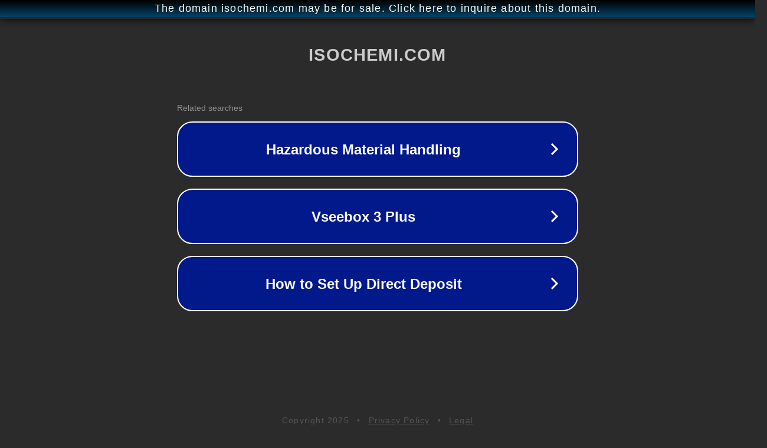

--- FILE ---
content_type: text/html; charset=utf-8
request_url: http://ww25.isochemi.com/how-long-does-adderall-stay-in-your-system/?subid1=20240617-0131-28c2-a7d2-311405174578
body_size: 1230
content:
<!doctype html>
<html data-adblockkey="MFwwDQYJKoZIhvcNAQEBBQADSwAwSAJBANDrp2lz7AOmADaN8tA50LsWcjLFyQFcb/P2Txc58oYOeILb3vBw7J6f4pamkAQVSQuqYsKx3YzdUHCvbVZvFUsCAwEAAQ==_HBewa93u0bb2BrzXY8HWpNZAr8FgLP2s4MODUX6kXujSqpwhBPbcibBKr2qYnvfp0r3omayUDM+gDpegXyrhQA==" lang="en" style="background: #2B2B2B;">
<head>
    <meta charset="utf-8">
    <meta name="viewport" content="width=device-width, initial-scale=1">
    <link rel="icon" href="[data-uri]">
    <link rel="preconnect" href="https://www.google.com" crossorigin>
</head>
<body>
<div id="target" style="opacity: 0"></div>
<script>window.park = "[base64]";</script>
<script src="/bNXgYWenh.js"></script>
</body>
</html>
